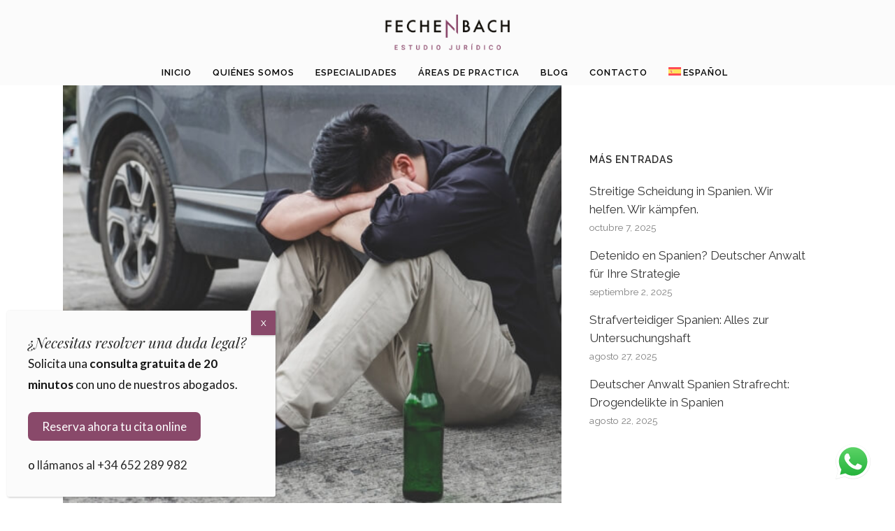

--- FILE ---
content_type: text/html; charset=utf-8
request_url: https://www.google.com/recaptcha/api2/anchor?ar=1&k=6LfO-k0jAAAAAFY0qf77BWV3OO5b_pnbvG-wonBG&co=aHR0cHM6Ly9mZWNoZW5iYWNoLmVzOjQ0Mw..&hl=en&v=PoyoqOPhxBO7pBk68S4YbpHZ&size=invisible&anchor-ms=20000&execute-ms=30000&cb=qp8i2wm4a991
body_size: 48906
content:
<!DOCTYPE HTML><html dir="ltr" lang="en"><head><meta http-equiv="Content-Type" content="text/html; charset=UTF-8">
<meta http-equiv="X-UA-Compatible" content="IE=edge">
<title>reCAPTCHA</title>
<style type="text/css">
/* cyrillic-ext */
@font-face {
  font-family: 'Roboto';
  font-style: normal;
  font-weight: 400;
  font-stretch: 100%;
  src: url(//fonts.gstatic.com/s/roboto/v48/KFO7CnqEu92Fr1ME7kSn66aGLdTylUAMa3GUBHMdazTgWw.woff2) format('woff2');
  unicode-range: U+0460-052F, U+1C80-1C8A, U+20B4, U+2DE0-2DFF, U+A640-A69F, U+FE2E-FE2F;
}
/* cyrillic */
@font-face {
  font-family: 'Roboto';
  font-style: normal;
  font-weight: 400;
  font-stretch: 100%;
  src: url(//fonts.gstatic.com/s/roboto/v48/KFO7CnqEu92Fr1ME7kSn66aGLdTylUAMa3iUBHMdazTgWw.woff2) format('woff2');
  unicode-range: U+0301, U+0400-045F, U+0490-0491, U+04B0-04B1, U+2116;
}
/* greek-ext */
@font-face {
  font-family: 'Roboto';
  font-style: normal;
  font-weight: 400;
  font-stretch: 100%;
  src: url(//fonts.gstatic.com/s/roboto/v48/KFO7CnqEu92Fr1ME7kSn66aGLdTylUAMa3CUBHMdazTgWw.woff2) format('woff2');
  unicode-range: U+1F00-1FFF;
}
/* greek */
@font-face {
  font-family: 'Roboto';
  font-style: normal;
  font-weight: 400;
  font-stretch: 100%;
  src: url(//fonts.gstatic.com/s/roboto/v48/KFO7CnqEu92Fr1ME7kSn66aGLdTylUAMa3-UBHMdazTgWw.woff2) format('woff2');
  unicode-range: U+0370-0377, U+037A-037F, U+0384-038A, U+038C, U+038E-03A1, U+03A3-03FF;
}
/* math */
@font-face {
  font-family: 'Roboto';
  font-style: normal;
  font-weight: 400;
  font-stretch: 100%;
  src: url(//fonts.gstatic.com/s/roboto/v48/KFO7CnqEu92Fr1ME7kSn66aGLdTylUAMawCUBHMdazTgWw.woff2) format('woff2');
  unicode-range: U+0302-0303, U+0305, U+0307-0308, U+0310, U+0312, U+0315, U+031A, U+0326-0327, U+032C, U+032F-0330, U+0332-0333, U+0338, U+033A, U+0346, U+034D, U+0391-03A1, U+03A3-03A9, U+03B1-03C9, U+03D1, U+03D5-03D6, U+03F0-03F1, U+03F4-03F5, U+2016-2017, U+2034-2038, U+203C, U+2040, U+2043, U+2047, U+2050, U+2057, U+205F, U+2070-2071, U+2074-208E, U+2090-209C, U+20D0-20DC, U+20E1, U+20E5-20EF, U+2100-2112, U+2114-2115, U+2117-2121, U+2123-214F, U+2190, U+2192, U+2194-21AE, U+21B0-21E5, U+21F1-21F2, U+21F4-2211, U+2213-2214, U+2216-22FF, U+2308-230B, U+2310, U+2319, U+231C-2321, U+2336-237A, U+237C, U+2395, U+239B-23B7, U+23D0, U+23DC-23E1, U+2474-2475, U+25AF, U+25B3, U+25B7, U+25BD, U+25C1, U+25CA, U+25CC, U+25FB, U+266D-266F, U+27C0-27FF, U+2900-2AFF, U+2B0E-2B11, U+2B30-2B4C, U+2BFE, U+3030, U+FF5B, U+FF5D, U+1D400-1D7FF, U+1EE00-1EEFF;
}
/* symbols */
@font-face {
  font-family: 'Roboto';
  font-style: normal;
  font-weight: 400;
  font-stretch: 100%;
  src: url(//fonts.gstatic.com/s/roboto/v48/KFO7CnqEu92Fr1ME7kSn66aGLdTylUAMaxKUBHMdazTgWw.woff2) format('woff2');
  unicode-range: U+0001-000C, U+000E-001F, U+007F-009F, U+20DD-20E0, U+20E2-20E4, U+2150-218F, U+2190, U+2192, U+2194-2199, U+21AF, U+21E6-21F0, U+21F3, U+2218-2219, U+2299, U+22C4-22C6, U+2300-243F, U+2440-244A, U+2460-24FF, U+25A0-27BF, U+2800-28FF, U+2921-2922, U+2981, U+29BF, U+29EB, U+2B00-2BFF, U+4DC0-4DFF, U+FFF9-FFFB, U+10140-1018E, U+10190-1019C, U+101A0, U+101D0-101FD, U+102E0-102FB, U+10E60-10E7E, U+1D2C0-1D2D3, U+1D2E0-1D37F, U+1F000-1F0FF, U+1F100-1F1AD, U+1F1E6-1F1FF, U+1F30D-1F30F, U+1F315, U+1F31C, U+1F31E, U+1F320-1F32C, U+1F336, U+1F378, U+1F37D, U+1F382, U+1F393-1F39F, U+1F3A7-1F3A8, U+1F3AC-1F3AF, U+1F3C2, U+1F3C4-1F3C6, U+1F3CA-1F3CE, U+1F3D4-1F3E0, U+1F3ED, U+1F3F1-1F3F3, U+1F3F5-1F3F7, U+1F408, U+1F415, U+1F41F, U+1F426, U+1F43F, U+1F441-1F442, U+1F444, U+1F446-1F449, U+1F44C-1F44E, U+1F453, U+1F46A, U+1F47D, U+1F4A3, U+1F4B0, U+1F4B3, U+1F4B9, U+1F4BB, U+1F4BF, U+1F4C8-1F4CB, U+1F4D6, U+1F4DA, U+1F4DF, U+1F4E3-1F4E6, U+1F4EA-1F4ED, U+1F4F7, U+1F4F9-1F4FB, U+1F4FD-1F4FE, U+1F503, U+1F507-1F50B, U+1F50D, U+1F512-1F513, U+1F53E-1F54A, U+1F54F-1F5FA, U+1F610, U+1F650-1F67F, U+1F687, U+1F68D, U+1F691, U+1F694, U+1F698, U+1F6AD, U+1F6B2, U+1F6B9-1F6BA, U+1F6BC, U+1F6C6-1F6CF, U+1F6D3-1F6D7, U+1F6E0-1F6EA, U+1F6F0-1F6F3, U+1F6F7-1F6FC, U+1F700-1F7FF, U+1F800-1F80B, U+1F810-1F847, U+1F850-1F859, U+1F860-1F887, U+1F890-1F8AD, U+1F8B0-1F8BB, U+1F8C0-1F8C1, U+1F900-1F90B, U+1F93B, U+1F946, U+1F984, U+1F996, U+1F9E9, U+1FA00-1FA6F, U+1FA70-1FA7C, U+1FA80-1FA89, U+1FA8F-1FAC6, U+1FACE-1FADC, U+1FADF-1FAE9, U+1FAF0-1FAF8, U+1FB00-1FBFF;
}
/* vietnamese */
@font-face {
  font-family: 'Roboto';
  font-style: normal;
  font-weight: 400;
  font-stretch: 100%;
  src: url(//fonts.gstatic.com/s/roboto/v48/KFO7CnqEu92Fr1ME7kSn66aGLdTylUAMa3OUBHMdazTgWw.woff2) format('woff2');
  unicode-range: U+0102-0103, U+0110-0111, U+0128-0129, U+0168-0169, U+01A0-01A1, U+01AF-01B0, U+0300-0301, U+0303-0304, U+0308-0309, U+0323, U+0329, U+1EA0-1EF9, U+20AB;
}
/* latin-ext */
@font-face {
  font-family: 'Roboto';
  font-style: normal;
  font-weight: 400;
  font-stretch: 100%;
  src: url(//fonts.gstatic.com/s/roboto/v48/KFO7CnqEu92Fr1ME7kSn66aGLdTylUAMa3KUBHMdazTgWw.woff2) format('woff2');
  unicode-range: U+0100-02BA, U+02BD-02C5, U+02C7-02CC, U+02CE-02D7, U+02DD-02FF, U+0304, U+0308, U+0329, U+1D00-1DBF, U+1E00-1E9F, U+1EF2-1EFF, U+2020, U+20A0-20AB, U+20AD-20C0, U+2113, U+2C60-2C7F, U+A720-A7FF;
}
/* latin */
@font-face {
  font-family: 'Roboto';
  font-style: normal;
  font-weight: 400;
  font-stretch: 100%;
  src: url(//fonts.gstatic.com/s/roboto/v48/KFO7CnqEu92Fr1ME7kSn66aGLdTylUAMa3yUBHMdazQ.woff2) format('woff2');
  unicode-range: U+0000-00FF, U+0131, U+0152-0153, U+02BB-02BC, U+02C6, U+02DA, U+02DC, U+0304, U+0308, U+0329, U+2000-206F, U+20AC, U+2122, U+2191, U+2193, U+2212, U+2215, U+FEFF, U+FFFD;
}
/* cyrillic-ext */
@font-face {
  font-family: 'Roboto';
  font-style: normal;
  font-weight: 500;
  font-stretch: 100%;
  src: url(//fonts.gstatic.com/s/roboto/v48/KFO7CnqEu92Fr1ME7kSn66aGLdTylUAMa3GUBHMdazTgWw.woff2) format('woff2');
  unicode-range: U+0460-052F, U+1C80-1C8A, U+20B4, U+2DE0-2DFF, U+A640-A69F, U+FE2E-FE2F;
}
/* cyrillic */
@font-face {
  font-family: 'Roboto';
  font-style: normal;
  font-weight: 500;
  font-stretch: 100%;
  src: url(//fonts.gstatic.com/s/roboto/v48/KFO7CnqEu92Fr1ME7kSn66aGLdTylUAMa3iUBHMdazTgWw.woff2) format('woff2');
  unicode-range: U+0301, U+0400-045F, U+0490-0491, U+04B0-04B1, U+2116;
}
/* greek-ext */
@font-face {
  font-family: 'Roboto';
  font-style: normal;
  font-weight: 500;
  font-stretch: 100%;
  src: url(//fonts.gstatic.com/s/roboto/v48/KFO7CnqEu92Fr1ME7kSn66aGLdTylUAMa3CUBHMdazTgWw.woff2) format('woff2');
  unicode-range: U+1F00-1FFF;
}
/* greek */
@font-face {
  font-family: 'Roboto';
  font-style: normal;
  font-weight: 500;
  font-stretch: 100%;
  src: url(//fonts.gstatic.com/s/roboto/v48/KFO7CnqEu92Fr1ME7kSn66aGLdTylUAMa3-UBHMdazTgWw.woff2) format('woff2');
  unicode-range: U+0370-0377, U+037A-037F, U+0384-038A, U+038C, U+038E-03A1, U+03A3-03FF;
}
/* math */
@font-face {
  font-family: 'Roboto';
  font-style: normal;
  font-weight: 500;
  font-stretch: 100%;
  src: url(//fonts.gstatic.com/s/roboto/v48/KFO7CnqEu92Fr1ME7kSn66aGLdTylUAMawCUBHMdazTgWw.woff2) format('woff2');
  unicode-range: U+0302-0303, U+0305, U+0307-0308, U+0310, U+0312, U+0315, U+031A, U+0326-0327, U+032C, U+032F-0330, U+0332-0333, U+0338, U+033A, U+0346, U+034D, U+0391-03A1, U+03A3-03A9, U+03B1-03C9, U+03D1, U+03D5-03D6, U+03F0-03F1, U+03F4-03F5, U+2016-2017, U+2034-2038, U+203C, U+2040, U+2043, U+2047, U+2050, U+2057, U+205F, U+2070-2071, U+2074-208E, U+2090-209C, U+20D0-20DC, U+20E1, U+20E5-20EF, U+2100-2112, U+2114-2115, U+2117-2121, U+2123-214F, U+2190, U+2192, U+2194-21AE, U+21B0-21E5, U+21F1-21F2, U+21F4-2211, U+2213-2214, U+2216-22FF, U+2308-230B, U+2310, U+2319, U+231C-2321, U+2336-237A, U+237C, U+2395, U+239B-23B7, U+23D0, U+23DC-23E1, U+2474-2475, U+25AF, U+25B3, U+25B7, U+25BD, U+25C1, U+25CA, U+25CC, U+25FB, U+266D-266F, U+27C0-27FF, U+2900-2AFF, U+2B0E-2B11, U+2B30-2B4C, U+2BFE, U+3030, U+FF5B, U+FF5D, U+1D400-1D7FF, U+1EE00-1EEFF;
}
/* symbols */
@font-face {
  font-family: 'Roboto';
  font-style: normal;
  font-weight: 500;
  font-stretch: 100%;
  src: url(//fonts.gstatic.com/s/roboto/v48/KFO7CnqEu92Fr1ME7kSn66aGLdTylUAMaxKUBHMdazTgWw.woff2) format('woff2');
  unicode-range: U+0001-000C, U+000E-001F, U+007F-009F, U+20DD-20E0, U+20E2-20E4, U+2150-218F, U+2190, U+2192, U+2194-2199, U+21AF, U+21E6-21F0, U+21F3, U+2218-2219, U+2299, U+22C4-22C6, U+2300-243F, U+2440-244A, U+2460-24FF, U+25A0-27BF, U+2800-28FF, U+2921-2922, U+2981, U+29BF, U+29EB, U+2B00-2BFF, U+4DC0-4DFF, U+FFF9-FFFB, U+10140-1018E, U+10190-1019C, U+101A0, U+101D0-101FD, U+102E0-102FB, U+10E60-10E7E, U+1D2C0-1D2D3, U+1D2E0-1D37F, U+1F000-1F0FF, U+1F100-1F1AD, U+1F1E6-1F1FF, U+1F30D-1F30F, U+1F315, U+1F31C, U+1F31E, U+1F320-1F32C, U+1F336, U+1F378, U+1F37D, U+1F382, U+1F393-1F39F, U+1F3A7-1F3A8, U+1F3AC-1F3AF, U+1F3C2, U+1F3C4-1F3C6, U+1F3CA-1F3CE, U+1F3D4-1F3E0, U+1F3ED, U+1F3F1-1F3F3, U+1F3F5-1F3F7, U+1F408, U+1F415, U+1F41F, U+1F426, U+1F43F, U+1F441-1F442, U+1F444, U+1F446-1F449, U+1F44C-1F44E, U+1F453, U+1F46A, U+1F47D, U+1F4A3, U+1F4B0, U+1F4B3, U+1F4B9, U+1F4BB, U+1F4BF, U+1F4C8-1F4CB, U+1F4D6, U+1F4DA, U+1F4DF, U+1F4E3-1F4E6, U+1F4EA-1F4ED, U+1F4F7, U+1F4F9-1F4FB, U+1F4FD-1F4FE, U+1F503, U+1F507-1F50B, U+1F50D, U+1F512-1F513, U+1F53E-1F54A, U+1F54F-1F5FA, U+1F610, U+1F650-1F67F, U+1F687, U+1F68D, U+1F691, U+1F694, U+1F698, U+1F6AD, U+1F6B2, U+1F6B9-1F6BA, U+1F6BC, U+1F6C6-1F6CF, U+1F6D3-1F6D7, U+1F6E0-1F6EA, U+1F6F0-1F6F3, U+1F6F7-1F6FC, U+1F700-1F7FF, U+1F800-1F80B, U+1F810-1F847, U+1F850-1F859, U+1F860-1F887, U+1F890-1F8AD, U+1F8B0-1F8BB, U+1F8C0-1F8C1, U+1F900-1F90B, U+1F93B, U+1F946, U+1F984, U+1F996, U+1F9E9, U+1FA00-1FA6F, U+1FA70-1FA7C, U+1FA80-1FA89, U+1FA8F-1FAC6, U+1FACE-1FADC, U+1FADF-1FAE9, U+1FAF0-1FAF8, U+1FB00-1FBFF;
}
/* vietnamese */
@font-face {
  font-family: 'Roboto';
  font-style: normal;
  font-weight: 500;
  font-stretch: 100%;
  src: url(//fonts.gstatic.com/s/roboto/v48/KFO7CnqEu92Fr1ME7kSn66aGLdTylUAMa3OUBHMdazTgWw.woff2) format('woff2');
  unicode-range: U+0102-0103, U+0110-0111, U+0128-0129, U+0168-0169, U+01A0-01A1, U+01AF-01B0, U+0300-0301, U+0303-0304, U+0308-0309, U+0323, U+0329, U+1EA0-1EF9, U+20AB;
}
/* latin-ext */
@font-face {
  font-family: 'Roboto';
  font-style: normal;
  font-weight: 500;
  font-stretch: 100%;
  src: url(//fonts.gstatic.com/s/roboto/v48/KFO7CnqEu92Fr1ME7kSn66aGLdTylUAMa3KUBHMdazTgWw.woff2) format('woff2');
  unicode-range: U+0100-02BA, U+02BD-02C5, U+02C7-02CC, U+02CE-02D7, U+02DD-02FF, U+0304, U+0308, U+0329, U+1D00-1DBF, U+1E00-1E9F, U+1EF2-1EFF, U+2020, U+20A0-20AB, U+20AD-20C0, U+2113, U+2C60-2C7F, U+A720-A7FF;
}
/* latin */
@font-face {
  font-family: 'Roboto';
  font-style: normal;
  font-weight: 500;
  font-stretch: 100%;
  src: url(//fonts.gstatic.com/s/roboto/v48/KFO7CnqEu92Fr1ME7kSn66aGLdTylUAMa3yUBHMdazQ.woff2) format('woff2');
  unicode-range: U+0000-00FF, U+0131, U+0152-0153, U+02BB-02BC, U+02C6, U+02DA, U+02DC, U+0304, U+0308, U+0329, U+2000-206F, U+20AC, U+2122, U+2191, U+2193, U+2212, U+2215, U+FEFF, U+FFFD;
}
/* cyrillic-ext */
@font-face {
  font-family: 'Roboto';
  font-style: normal;
  font-weight: 900;
  font-stretch: 100%;
  src: url(//fonts.gstatic.com/s/roboto/v48/KFO7CnqEu92Fr1ME7kSn66aGLdTylUAMa3GUBHMdazTgWw.woff2) format('woff2');
  unicode-range: U+0460-052F, U+1C80-1C8A, U+20B4, U+2DE0-2DFF, U+A640-A69F, U+FE2E-FE2F;
}
/* cyrillic */
@font-face {
  font-family: 'Roboto';
  font-style: normal;
  font-weight: 900;
  font-stretch: 100%;
  src: url(//fonts.gstatic.com/s/roboto/v48/KFO7CnqEu92Fr1ME7kSn66aGLdTylUAMa3iUBHMdazTgWw.woff2) format('woff2');
  unicode-range: U+0301, U+0400-045F, U+0490-0491, U+04B0-04B1, U+2116;
}
/* greek-ext */
@font-face {
  font-family: 'Roboto';
  font-style: normal;
  font-weight: 900;
  font-stretch: 100%;
  src: url(//fonts.gstatic.com/s/roboto/v48/KFO7CnqEu92Fr1ME7kSn66aGLdTylUAMa3CUBHMdazTgWw.woff2) format('woff2');
  unicode-range: U+1F00-1FFF;
}
/* greek */
@font-face {
  font-family: 'Roboto';
  font-style: normal;
  font-weight: 900;
  font-stretch: 100%;
  src: url(//fonts.gstatic.com/s/roboto/v48/KFO7CnqEu92Fr1ME7kSn66aGLdTylUAMa3-UBHMdazTgWw.woff2) format('woff2');
  unicode-range: U+0370-0377, U+037A-037F, U+0384-038A, U+038C, U+038E-03A1, U+03A3-03FF;
}
/* math */
@font-face {
  font-family: 'Roboto';
  font-style: normal;
  font-weight: 900;
  font-stretch: 100%;
  src: url(//fonts.gstatic.com/s/roboto/v48/KFO7CnqEu92Fr1ME7kSn66aGLdTylUAMawCUBHMdazTgWw.woff2) format('woff2');
  unicode-range: U+0302-0303, U+0305, U+0307-0308, U+0310, U+0312, U+0315, U+031A, U+0326-0327, U+032C, U+032F-0330, U+0332-0333, U+0338, U+033A, U+0346, U+034D, U+0391-03A1, U+03A3-03A9, U+03B1-03C9, U+03D1, U+03D5-03D6, U+03F0-03F1, U+03F4-03F5, U+2016-2017, U+2034-2038, U+203C, U+2040, U+2043, U+2047, U+2050, U+2057, U+205F, U+2070-2071, U+2074-208E, U+2090-209C, U+20D0-20DC, U+20E1, U+20E5-20EF, U+2100-2112, U+2114-2115, U+2117-2121, U+2123-214F, U+2190, U+2192, U+2194-21AE, U+21B0-21E5, U+21F1-21F2, U+21F4-2211, U+2213-2214, U+2216-22FF, U+2308-230B, U+2310, U+2319, U+231C-2321, U+2336-237A, U+237C, U+2395, U+239B-23B7, U+23D0, U+23DC-23E1, U+2474-2475, U+25AF, U+25B3, U+25B7, U+25BD, U+25C1, U+25CA, U+25CC, U+25FB, U+266D-266F, U+27C0-27FF, U+2900-2AFF, U+2B0E-2B11, U+2B30-2B4C, U+2BFE, U+3030, U+FF5B, U+FF5D, U+1D400-1D7FF, U+1EE00-1EEFF;
}
/* symbols */
@font-face {
  font-family: 'Roboto';
  font-style: normal;
  font-weight: 900;
  font-stretch: 100%;
  src: url(//fonts.gstatic.com/s/roboto/v48/KFO7CnqEu92Fr1ME7kSn66aGLdTylUAMaxKUBHMdazTgWw.woff2) format('woff2');
  unicode-range: U+0001-000C, U+000E-001F, U+007F-009F, U+20DD-20E0, U+20E2-20E4, U+2150-218F, U+2190, U+2192, U+2194-2199, U+21AF, U+21E6-21F0, U+21F3, U+2218-2219, U+2299, U+22C4-22C6, U+2300-243F, U+2440-244A, U+2460-24FF, U+25A0-27BF, U+2800-28FF, U+2921-2922, U+2981, U+29BF, U+29EB, U+2B00-2BFF, U+4DC0-4DFF, U+FFF9-FFFB, U+10140-1018E, U+10190-1019C, U+101A0, U+101D0-101FD, U+102E0-102FB, U+10E60-10E7E, U+1D2C0-1D2D3, U+1D2E0-1D37F, U+1F000-1F0FF, U+1F100-1F1AD, U+1F1E6-1F1FF, U+1F30D-1F30F, U+1F315, U+1F31C, U+1F31E, U+1F320-1F32C, U+1F336, U+1F378, U+1F37D, U+1F382, U+1F393-1F39F, U+1F3A7-1F3A8, U+1F3AC-1F3AF, U+1F3C2, U+1F3C4-1F3C6, U+1F3CA-1F3CE, U+1F3D4-1F3E0, U+1F3ED, U+1F3F1-1F3F3, U+1F3F5-1F3F7, U+1F408, U+1F415, U+1F41F, U+1F426, U+1F43F, U+1F441-1F442, U+1F444, U+1F446-1F449, U+1F44C-1F44E, U+1F453, U+1F46A, U+1F47D, U+1F4A3, U+1F4B0, U+1F4B3, U+1F4B9, U+1F4BB, U+1F4BF, U+1F4C8-1F4CB, U+1F4D6, U+1F4DA, U+1F4DF, U+1F4E3-1F4E6, U+1F4EA-1F4ED, U+1F4F7, U+1F4F9-1F4FB, U+1F4FD-1F4FE, U+1F503, U+1F507-1F50B, U+1F50D, U+1F512-1F513, U+1F53E-1F54A, U+1F54F-1F5FA, U+1F610, U+1F650-1F67F, U+1F687, U+1F68D, U+1F691, U+1F694, U+1F698, U+1F6AD, U+1F6B2, U+1F6B9-1F6BA, U+1F6BC, U+1F6C6-1F6CF, U+1F6D3-1F6D7, U+1F6E0-1F6EA, U+1F6F0-1F6F3, U+1F6F7-1F6FC, U+1F700-1F7FF, U+1F800-1F80B, U+1F810-1F847, U+1F850-1F859, U+1F860-1F887, U+1F890-1F8AD, U+1F8B0-1F8BB, U+1F8C0-1F8C1, U+1F900-1F90B, U+1F93B, U+1F946, U+1F984, U+1F996, U+1F9E9, U+1FA00-1FA6F, U+1FA70-1FA7C, U+1FA80-1FA89, U+1FA8F-1FAC6, U+1FACE-1FADC, U+1FADF-1FAE9, U+1FAF0-1FAF8, U+1FB00-1FBFF;
}
/* vietnamese */
@font-face {
  font-family: 'Roboto';
  font-style: normal;
  font-weight: 900;
  font-stretch: 100%;
  src: url(//fonts.gstatic.com/s/roboto/v48/KFO7CnqEu92Fr1ME7kSn66aGLdTylUAMa3OUBHMdazTgWw.woff2) format('woff2');
  unicode-range: U+0102-0103, U+0110-0111, U+0128-0129, U+0168-0169, U+01A0-01A1, U+01AF-01B0, U+0300-0301, U+0303-0304, U+0308-0309, U+0323, U+0329, U+1EA0-1EF9, U+20AB;
}
/* latin-ext */
@font-face {
  font-family: 'Roboto';
  font-style: normal;
  font-weight: 900;
  font-stretch: 100%;
  src: url(//fonts.gstatic.com/s/roboto/v48/KFO7CnqEu92Fr1ME7kSn66aGLdTylUAMa3KUBHMdazTgWw.woff2) format('woff2');
  unicode-range: U+0100-02BA, U+02BD-02C5, U+02C7-02CC, U+02CE-02D7, U+02DD-02FF, U+0304, U+0308, U+0329, U+1D00-1DBF, U+1E00-1E9F, U+1EF2-1EFF, U+2020, U+20A0-20AB, U+20AD-20C0, U+2113, U+2C60-2C7F, U+A720-A7FF;
}
/* latin */
@font-face {
  font-family: 'Roboto';
  font-style: normal;
  font-weight: 900;
  font-stretch: 100%;
  src: url(//fonts.gstatic.com/s/roboto/v48/KFO7CnqEu92Fr1ME7kSn66aGLdTylUAMa3yUBHMdazQ.woff2) format('woff2');
  unicode-range: U+0000-00FF, U+0131, U+0152-0153, U+02BB-02BC, U+02C6, U+02DA, U+02DC, U+0304, U+0308, U+0329, U+2000-206F, U+20AC, U+2122, U+2191, U+2193, U+2212, U+2215, U+FEFF, U+FFFD;
}

</style>
<link rel="stylesheet" type="text/css" href="https://www.gstatic.com/recaptcha/releases/PoyoqOPhxBO7pBk68S4YbpHZ/styles__ltr.css">
<script nonce="-IJvXwwJj6pmm_h1Fym_sg" type="text/javascript">window['__recaptcha_api'] = 'https://www.google.com/recaptcha/api2/';</script>
<script type="text/javascript" src="https://www.gstatic.com/recaptcha/releases/PoyoqOPhxBO7pBk68S4YbpHZ/recaptcha__en.js" nonce="-IJvXwwJj6pmm_h1Fym_sg">
      
    </script></head>
<body><div id="rc-anchor-alert" class="rc-anchor-alert"></div>
<input type="hidden" id="recaptcha-token" value="[base64]">
<script type="text/javascript" nonce="-IJvXwwJj6pmm_h1Fym_sg">
      recaptcha.anchor.Main.init("[\x22ainput\x22,[\x22bgdata\x22,\x22\x22,\[base64]/[base64]/[base64]/[base64]/cjw8ejpyPj4+eil9Y2F0Y2gobCl7dGhyb3cgbDt9fSxIPWZ1bmN0aW9uKHcsdCx6KXtpZih3PT0xOTR8fHc9PTIwOCl0LnZbd10/dC52W3ddLmNvbmNhdCh6KTp0LnZbd109b2Yoeix0KTtlbHNle2lmKHQuYkImJnchPTMxNylyZXR1cm47dz09NjZ8fHc9PTEyMnx8dz09NDcwfHx3PT00NHx8dz09NDE2fHx3PT0zOTd8fHc9PTQyMXx8dz09Njh8fHc9PTcwfHx3PT0xODQ/[base64]/[base64]/[base64]/bmV3IGRbVl0oSlswXSk6cD09Mj9uZXcgZFtWXShKWzBdLEpbMV0pOnA9PTM/bmV3IGRbVl0oSlswXSxKWzFdLEpbMl0pOnA9PTQ/[base64]/[base64]/[base64]/[base64]\x22,\[base64]\x22,\x22w79Gw605d8KswovDugnDrkU0dVVbwrTCmDrDgiXCoA1pwqHCsyjCrUs8w40/[base64]/wrXCqsO6VTHClFHCqnkFwqvDhcKVPsKHYsK/w59Rwq/DgsOzwq8Dw4XCs8KPw4TCjyLDsXRuUsO/[base64]/DlEnCqljDtGjDu8KBwok1woTCvcODwr1ZXDZTCsOfTlcHwrTCuxF5ZBthSMOPWcOuwp/DtywtwpHDixJ6w6rDu8ONwptVwo/CpnTCi3/CnMK3QcK1O8OPw7oWwqxrwqXCu8ODe1BRXSPChcKPw45Cw53CnxItw7FIMMKGwrDDisKiAMK1wqfDt8K/w4Maw7xqNGJbwpEVHjXCl1zDoMOtCF3CqnLDsxN/NcOtwqDDsUoPwoHCrcK+P19Bw7nDsMOOScKbMyHDmjnCjB4rwrNNbBHCq8O1w4QjfE7DpTzDhMOwO3nDh8KgBhBKEcK7Ex54wrnDkcOKX2s5w4hvQCg+w7k+NRzDgsKDwrIMJcOLw6jCtcOEADLCpMO8w6PDkT/[base64]/ClcKGRMKCwosdw7PDu8ObAC/CsW3CvkfCjVLCmsOOQsOvUcKva1/Dh8KZw5XCicOdUMK0w7XDgMOnT8KdIcK9OcOCw6VnVsOOEcO0w7DCn8KRwpAuwqV/wosQw5Mmw4jDlMKJw6jCi8KKThoUJA1uVFJ6woksw73DusOmw7XCmk/[base64]/wo4iSirDgMK5w5NOwq7CiVLCqBzDscOIw5fCsgDCiMK/[base64]/[base64]/w7lhNSs/w6o1JMKtwq/CnE/Dm1rDiEDCs8Ojw5xkwonDhsKZwrrCsjt1e8OMwoXDv8Kgwq0fMmDDk8O1wpkxccKsw7vCqMK+w7vCqcKGwqjDhg7Dp8Kkwo97w4g5w5kWK8OxScKuwotEN8K/w6bCq8Owwq03VAVxVBjDrVfCkBbDlVPCgAhXRsKgbMKNH8Kae3Bww5UWezvCsQ3DgMOKLsKFwqvCnT1hwqhqD8OcH8Kow4ZUUMOeP8K1AStIw5FcITlFVMKIw5TDgRXCqypZw6vCgsKDZ8OZw4HDnSzCqcOvdsOTPwZBHMKgUBJ/woM7wpQ0w6BKw4YDw5tyQMOywo4vw5bDtMO2woQKwobDlU4qX8KTf8OrJsK6w7nDmXwEdMK2NsKoWXbCv3vDuXHDuHdWR2jCphs7w53Dv03Cilk7Z8K9w6nDncOnw4HCjjJrJsOYOgs3w4Vsw4zDuAnCn8KFw50Yw7/Dh8OHacOXL8KOcMKYc8OowqEqd8OvBUEGVsKgw7nCrsKswrPCicKOw73Cr8O6IWtNDm/CkcOfOWBtdDQHdxx0w63ChMKQMQTCkcOBG1TCtnJiwqg0w5PCgcKqw791J8OvwpEedCLCu8OvwphnchPDqWpTw5/Ct8OLw4XCkhnDtF/[base64]/w77DgsOddR07w7fCmBZLcghAJTfDqsK7TMK8Ry4xB8OiX8KBw7HDlMObw5XCg8KiaHfCg8OBXMOvw5bDhcOgdUHDvkcswonCmcKibxHCtcONwq/DsXXCtsOAeMOPXcOqM8Kmw6rCqcOfDsOswqdUw5ZFBcOuw4VAwrMmRFdmwp1Jw4jDkMKKwrh7woTCjsO5wqZaw5XDvHvDlsOhwonDrX1KVsKOw7vDk01Fw4YgLMO2w6M/[base64]/XmUBw5TCi8K6PMKJUmQiwp82GsKOwp5aZB59w5fDnsO6woYyTlfCnsOwMcOkwrPCpcKhw7vCgz/CicK0OnnDuhfCoEnDgCFSAsK3wpfCiSHCo183aRPCtDgRw4rDrcO1Al8zwpJ1w4w9wpLDmMKKw5IfwpIEwpXDpMKdAsOZWcKdH8K8wqnCo8KuwpkUV8KtAmxCw5TCiMKlal5cAVFNXGBsw5HCoVVxPgYHTn3Duj/DkwzDqFIQwqvDumsNw4/[base64]/DhinDtcKvKS1Xwr04HVJsSsK0wpgzPQDCnMOHwoUlwpDDpMKtLzJdwrh5wqfDnMKSdlJJdsKVJRFlwqUJwpHDolJ4GcKLw6U0OGxaHk5MIEMZw6g9U8O+MsO6SArCmcOJbU/DhV/CgMKnQ8OWNVMBfsOEw5JtecOtXQPDmcOXHsK7w4ZMwpsPH3XDksOYT8KwbVLCt8KGw6sxwpABwpLCjsOJw4tUd0QoesKhw5AjFcKrw4ckwptVwpVVfcKlWSbCvcOQOsKbe8O/[base64]/CrSgvwqRwS3bDoi3Dnh4qw7M/[base64]/DqMKJKsKvZsKMwqtawozCkkYuwog4dAvDqWEEwpgmHHnCkMOkaTZcfHPDmcObZjvCqRDDugdaWANRwqbDiGjDg2wNwpvDmxstwqoDwqAVIcOuw5g7IE/DpsKYw6xzBEQVNcOywqnDlnkTdhHDhQzCpMOuwr1vwrrDiz/[base64]/wqTCgMKYw6DCiybCgsOtwrIyEg/CiMOcwq3DrA9Awo4TKQLDphZid8OFw5PDjlNUwrp1JFfCpMKIW1lUN1Etw5XChMOPWn3DoyxmwrAjw77CmMOYQsKTc8Krw69Jw7NROcKlwr/CisKkVj/DlmzDrhEEwoPCtxNWH8KWcgJpYHxCwq/DpsKjeFwPB1XChMO2wohPw6LCnsK/WsOdRsK2w6jCsxtvGXLDgQtFwqgSw5zDsMOqBTxRwrbDgFAww6TDssOCFcOlLsKNHgcuw7jDq2rDjkLCoH8tfMKkwrALSgkIw4JhZAPDvRU2e8OSwqTCi0c0wpDDhR/CrcO/wprDvinDs8KRNsKmw7XCnQnCkcOnwqjCox/[base64]/DoMOAFsOTwpJgKcORPFbDqzxbwozCgsOZw6EnwoLCosKAwpcmdcKcScONDMK2X8OvGiLDsDpdw6Jgwq/DlSogwq3DrsKUworDsEgJbMO/[base64]/CmcOYB8OXLGFgwq7DhcOBS8OjwoIsM8KaAVjCt8OBw63CkGnCoAUBw6HCjsOyw5kPSWhFDcK6CBHCsD/ClFgRwo/CkMK3w7jDpULDnylZODdiasKowr8DMMOAw59fwrAXFcKRwpHDrMOPw5howpPCmzlcOyTCq8Ojw7EBXcK9w4nDkcKDw6vDhjgawqRdbyMLXn4nw6Bowq9CwokFEsKMTMOEw4TDrBsaO8OSwpjDnsOXFgJfw73Cg0PDn3rDsxnCv8KWcQhZBcOBF8O1w6RFw6/CjHHCicOlwqnCs8OQw5UVZkxEbcOnaT7CicO5dXssw7sww7LDrcKdw4DCqMKEwqbCuS1Zw47CvMKlw4x9wpHDmBx+wrXCu8O3w5J1w4gjMcKHQMKVw4HDmFBhSC18wojDscK4wp3CgWrDtE/[base64]/[base64]/wpVVw6TCnyDDg3BieGdzO8Kiwo8mGMOow53DkkPDk8KZw6lrQsK7ZFXDvcK5IjMxTTFywqViwoJIbELCvMOee0PDh8K4BXAdwrhtJcONw5TCiAHCoXfCnDHDscK2wqTCucO5bMKPUn/DmypJw58WZcKnw4Brw68ME8ONBBrCr8KgYsKcwqPDncKuQhwbCcK8wojDj2x3wqrCjkHCgcOpGcOcEi7DmxvDvX/CtcOiLSPDjQ8vwq1iAV1SfMOxw41fLsKmw5XClWvCh1PDssK4w77Duml8w5vDvQlANsOdw6/DpzDChANiw4/Ci28mwqHCm8KKRsO1bsKxw4HCrANgSXTCu3AEwoVBRy/Cp0w4wrPCgMKMckUAw51NwrRUw7gxw7wrd8KMRcOIwqknw7kMW1jDs3w/JcOswqrCtiljwqUxw6XDsMOYAMKdPcOfKGQ0wrYUwo/[base64]/woDClcOXKWxXw5fCmw/DhMK7ax9Sw5vCqxrCp8Orwr/DuXLCuwAhIlzDnXsUCcOswoPCrwvCs8K7QCfCszhwK1JGDMKjQ1PDpMO3wpIswqw+w79OJsO1wqbDt8OCwo/DmGTCnGURLMOnOsOgNVHDl8ObeQx0c8Ovd2BOARLDtMOUwonDg1zDvMKqw4QCw7Aiwp4Rw5UwCm/[base64]/w58/bj5pwoNRw4pgwqvDq0jCrMO2w4A0wq1rw5jDuWpSHFXDgnfDvVAmMjEQDMKzwoJsFMKJwpXCvMKpGsOewq/[base64]/w7dTLHXDvivCncOpw5/DmGdwHwLDv2tmRMOew61qHzQ7T10fFUZrMCrCtHDCmMOxVTvCklHDihrCt13DmgHDk2fCkjDDrMKzDMKfCBXCqMOAfhZQIB8BciHCkz4pQRwIYsOZw5LCvMOEZsO0c8KSasKKei0wf3ckw4jCucKzNmBUwo/DpmXCsMK9w67DvmjDo2Abw78awoQPH8Oyw4XDo3Z0wq/ChXTCtMK4BMOWw7oZOsK/eRJDL8O9w5dIwqjDlk3Dk8OOw4LDl8KGwqsTw6TCkH3DmMKBHcKBw6LCtsOQwpzCjG3CqWV8b2XCtDE0w44rw6DDoR3Dk8K/wpDDiCEbKcKvw4/DlsOuLsOVwqVdw7vDrsOKw5bDpMOWwqzDlsOucAcpbWECw61Fc8OlasK+Qw5kchR+w7zDq8O7wpd8w63DthArwr0nwqfCmAvCpgt+wqnDrwzCnMKAAixSV0XDosK1XMOlw7cjUMKkw7PCpwnCqcO0I8OhEi/DlQsvwr3CgQvCtBAVacKWwo/DsyLCuMOvP8KLdHFFUMOow6QyPSzCnRTCtHVqZ8OfEsO/[base64]/fR50XsK0w5HCoCZhesK/dsKUTsO6BBLDhXbDg8OxwqzChsKywq/Dk8OZY8KZwrkfbMKBw6wFwp/[base64]/[base64]/wosuMMKzw5FNPsK6wqlaK8KOwpLCssKKWMOWBMKyw6/CvljDvcK3w68ye8O/[base64]/DgWkRwprDt8OYOcORw5DChkXDucOWw73DiMK0OMOvwrfDkUNLw6ZOG8Kywo3DoXdtJ1XDjAEJw5/Cv8KjcMONw7XDhcOUNMKUw6F/fsOEQsKYYsKaOmwOwpdEwpdOw5pIwpXDtmlRwqphaH/CiHhkwoHDlsOkMxg5R1pvHRLDs8O6w7fDkjhvw7UYNhdvPl1mwr8NRF00EX4KFH3CoRxmw5vDggDCpsK/w5PCjXBPO1QewqTCnH3CuMObw7dFwrhlw7vDn8KGwr98TR7Cu8Kiwo05wrR4wqDCi8K0w6/DqEplWhBww5ZbNXwVQyvDg8KawrR4D0tmcw0DwozCimjDgzrDmizChCLDsMK7bhAWw4fDggJAw5nCs8O5DCnDr8O/cMO1wqJKSsK8w4ZgGjvDjl/[base64]/wr3CjGbDhH3DhCxYSnsEEsKQVsOZdcOnw6I9w7EGMALDvUMtw7FbVkDDvsOPwrFqScO4wqI3bRhIwrFzw74HVMOgSQ/DgEkUTcOVGCw3dcKIwpo5w7fDpsO0dgDDmgDDnz3Du8ONeQvDgMOew5bDojvCrsOMwpDDrTcLw53CoMOaJBxEwp52w6cdLUrDuQ1ZI8OzwoBOwqnDowtHwoV0U8OvdMO2wojDi8K7w6PCoV8Aw7EOwoPDisKpwrnDmX/CgMK7KMKnw7/Cp3cTDXUQKBnCscKHwo9Gw4B6wotmAsOHPsO1w5XCvTbDiFktwqkISTrDlsKiwpNuTlRpD8KDwq4sWsO0Xnxgw7AHw5x0BSXDm8Oqw4HCqMK6aQxHwqHDqsKAwpPDujXDsW7Dh1PCvsORwop0wr0+wr/[base64]/[base64]/Dmw/Cu8ORwrZywofCjcOUA2ojfDVbwohKJMOPw7PDq8Ogwphac8KTw5VweMOQwqMgX8OVB0fCi8KDSDjCj8OVOnclEsOgw7lqbiJMLn/CosOPQE8RGjzChxIGw7bCgzB4wq3CrifDhxh+w4TCscO7ZSvCpMOqdcKCw5dxZ8K/[base64]/CssO3QcKOw4vCrsKcZkrDnMKDT8KSIcKCw5VkKcOHQHvDgsKYIwfDh8ONwo/DmcOXNsKhw4/Cl1DCgMOeYMKBwr8hJQzDnMOSHMK+wqo/wq9fw64RMMOoSnNQwrVyw6UqO8KQw7nDv0MqfMO6RAtLwrPCs8Odwr8xw6U+w74dwpjDq8K9bcOvEsOhwoxRwqfCkFbCmcOZHERST8O9M8KRUHVIczvDnsOyXMKmwrkSOcKYw7h7wptIw7xtTsKjwp/Cl8KtwoA2OsK2QsOzShrDhcKrw5PDvcKfwqXColgeDsK5wpjDqy8dw6jCucO8BsOjw6fCqsOVY1hyw7vDkRA0wqDCtcKQdEEVU8O7Fj/DusKCwojDkQVRNcKaF2DDssK9dVt/a8OQXEQcw4HCnGMpw7hjOX3Dj8OqwrfDs8OZw63DnMOja8Onw77CuMKLV8Otw5TDhcK7wpbCv3UtIMOnwq7DvcO6w4c4IQwEbcOhwp3Dlx1TwrR/w7zCqXp6wqPCg2XCmMK9w6HDlsOPwoHCt8KyfcOWfsKfXcOEw75ywpdzw7R7w7LCksOtw6wtf8KbemjCpxTDiBrDssKbwq/CpHnDocKCdjRpYRnCuBbDkMOcWMKzGljCqMKNM3I2V8O1dVnCscKGM8OfwrYbYmJCw6HDhMKHwobDkUEbwr/DrsKfFcK+PsOnWSLDnW5ufDfDgGnCpQLDmS8NwoZJJ8ORw7l7FcOoS8KJGMOiwph2PS/Dl8K5w4BYFsO0wq57w47Cmzhyw73DoxtKXWZFK1nCgMOkw7NhwonCtcOKwrhMwprDp2QhwoQ+dsKeScOIR8K6wqbCjMKqAjrCsWcYw4FtwrxHw4VDw71kaMOyw4/Ch2c3OsO9Wj7Du8KNd3XDq087ck7DqnDChwLDrMODwrEmwqIONgLDlz4YwojCq8K0w5g6ScKaYTjDuATDnMOBw4pDV8Ohw6otBMOEwpPDpcKOw7DDsMKswphJw4oqQcO0wpISwqbCkTlBBMOcw6/Cl313wrbCnsODOShfw7xUwrTCp8KKwrMxJsOpwpoSwqTDicOyFMKCE8Kuw7JOBhjCiMKrw5l6JUjDmHfCtHoYw7rCtBU0wqHCpMKwLsKlLhUnwqjDmcKsCU/[base64]/DvMKiwr8kwpHCmVfDsMKZw6MIZiISwpkAw63CmsK2XsO4w5TDpMKgw5Fnw7PCqsOhwp03AcKiwrw7w63CiAgHCg8Hw6HDkGQJw6zCksO9AMOQwpVeLMORL8OowpYIw6HDo8Ouw7zClgbDh1/[base64]/Cm8OEM8KZRB0nw6d/[base64]/CmsOzw7wqTcKmesKsUn8zw7hdw58QR3k1DsOkXD3CpTzCrMO5eDrCjzXDk3sHHcKtwqTCi8OEw60Xw6ETw7ZzX8OqDcKlSMK8wrwcdMKEwoMgPx/Ck8KQZMKTwpvCsMOCNsKVfCPCsEUUw4R0CR/DlHEOOMOaw7zDqnPDlWxeCcOnBW7DlhDDg8K0aMO9wq3Dq1AmHsOPGsK2wqwqw4LDhSvDvjkqwrDDvcKETMK4QMONw5w5w4tKWsKFRTQRwok/BR7DnsOpw7RXHMO4wpvDnUUdCcOqwrPDjcO0w7nDgmFGV8KNV8KNwqsnJ1EWw5ktwp/DicKmw68TeDrCjynCk8Kbw4FbwpBFwoHCjg9OI8ORehRgwp7DvgnCv8O1w5URwrDChMOIMXFiasOaw53Dq8KPOcOwwqFlw4J1w7RCMMOIw6jCgMOOwpTDgsOvwr02VsOsMn3CoSlkw6Izw6dPJcKHKyheKgrCvMK1SgNUFld/wqsIwqfCqCPChElgwrQ1bcOQQsOswo5OT8OEA2Qaw5vCh8KtbcOLwoDDp2V6EsKzw7TCmMOaTzLDpcKrUcKDwrrDuMKpe8OCWMOxw5nDoSgkwpEuwrfDkTwbVMOFFDEuw6rCqnLClsOKe8OefsOgw5/CvcOGScKvwq7Dr8OowpVWJmMJwqXCtsKNw68OTsOnasKfwrl9YMKTwpVPw7vCn8OEI8OLw5LDgMKVDH3DmzDDvMOKw4TCj8Kwd3cgLcKSfsOYwq04wqQkDF8YFTc2wpDCs0/Dv8KFURTDlXvCklcuZHbDvzI1OsKSfsO9L2DCrXPDj8O7wqNrw7lQH0XCicOuw4E/HyfCrlfDpil/ZcKswobChk9nwqTCj8KKOQM8w7vDo8KmUEvCnzFXw5FCKMOQUMKSwpHDgXfCqsOxwqLCqcKRw6FQYMOvw43CsDE9w6/[base64]/w7kHDsKNwqA/LyTDvR1WTXbDmcKxw4vDhMO3w69ANx/CtzfCsiHDtMOmLzPCvBHCusO0w69ow7TCjsKoV8KKwrMaHA1JwrjDksKHWQNkIMODZMOyOnzCiMObwod9N8O8GG46w7rCuMO6XMOew5nDhx3CokN3ZS49IFPDl8KFw5TDq2o2WcOLHsO9w6/[base64]/[base64]/[base64]/CtcKmaW5ZbV7Di8OUw7jCtiQCeMOcw5bCkSN4DV/DhwjDq3d4wplHE8OCwovCv8K/WgQIw7PDtAPCvx1nwpcYw5/CsW0mYBkXwp3CnsKxMsKnDSPClgrDkcKgwprDgG5DbMKbSnfDkCrCr8OzwoBCVirCm8K1RjYjAyDDt8OBwqZpw6DDhMONw7HCt8OtwonCvDTChkMoXHFLw5PDuMOMTy7CnMOIwq05wrHDvMOpwrbCkMOUw4bCtcOFwpHChcK2S8OJZcKyw4/CsVN9wq3CvS8yJcOIIl9lNsO6w6d6wqxmw7HDo8OxE0xdwqEMdcKPw695w7TCskvDnX3Cs2ElwonCm0low4dTFnDCskrDs8OQPsOaHysufMKaQMOXM1HDghHCusKVVjXDs8OJwoDCmiNNfMOFdMK9w4h8JMOMw63ChE43wp/[base64]/[base64]/w6/[base64]/[base64]/DvsOjwp/ChBPDn0jCkBY8DWzDj2jCgSzCusOTF8KCRVw/C3nCtMOsE0LCtcO4w5HDqMKmCxo2w6TClh7DrsO/w6lZw5ZuE8OPOsK8TcKrPCjDh2bCv8OxGBlKw4FMwohQwrPDpU46SHMUE8Odw6NtRy3CpcKwXsK+FcK3w6lAw7HDlBfCh1vCqXjDgcKtAcKtBFJDHC0AWcOFFcOyMcO3N3Y5w47Cqn3DicOzXMKtwrnCpMOow7BAecK/wo/ClzfCssKpwo3CiBN5wrtcw67CrcKFw7/DiT7CjgR7w6jCjcKQwoEywrHDh24ywqbDjy9eKMOVaMOJw5Juw7Fgw6HCssOIBxxdw7RZw7jCo33CgA/DqEvDljwuw55nTcKwRiXDpD0FZ1ZOQsKWwrLChh5Nw6vCpMOrwoLDinAECwA4wr/[base64]/[base64]/[base64]/CmsOwb8KZw5nDh8KRTcKlwpLDocOZUMOLWMKDw5bDh8Oxwo4/[base64]/CrsOmYl4iQMKtw4kjwoPCnHUnwqPDg8Ouwr/CqsKQwo7CusOqL8KkwqNDw4IgwqZ8wqnCoCwSw4LCiCzDi2PDsT5WbcORwrNCw4ENEMOKwqnDuMKaWTDCoyUdTALCssODEcK4woLDpELCiXokWsKiw7RAw5FaLSI+w5LDiMOPUcO1esKKwq94wp/DpmfDicKAJg/[base64]/[base64]/w4nDkMKffz/ClcKpNz7CvWwrf8OKw6nDhcKAw5UCF29WdmvCj8KawqIaQ8O+SXHDs8O4TErDt8Kqw6RqS8OaFsK8RsOdAsKVwrsYw5HDpCEewrlnw4vDmVJiwoHCsWkFwp3CsSV+PsKMwpR+w7rDgFDCl08Nw6bCksOgw7HDhsKnw7pFPnlTdHjCgQ5/VsK9WFzDiMKrYS9wYsOGwqEUIiQ/KMOXw4HDrDvDp8OrTcO/[base64]/DgA3Dr8K5wrnCg3bDu07DqjYdYBQFXiMiesKxwr52wrFYczkBw7HCgj5Fw4PCpmxxwpYgIUrCu2kLw5rCj8KSw7BaT3bClWbDpcK6FMKswozDmWA6DcOmwrHDtMKNDzc+wo/CjMOmVMOWwozCk3nDvgwcC8KDwqPDjcKydsKiwr19w6M+MSXCgMKKNxFIBw7DkAfDjMKBwonCnMO7wqDDrsOLbsKZw7bDiyDDklPDtnAew7fCssO8fMOmCcOLJh4hwpMww7cvUBLCnyRmwp/DlyLCuwQrwrrDpRTCulBkw7jCv2I+w7xMw6vDjDLDrwpuw6XDhWxHHC1qc0DClTQHHsK5WgDCmMK9XcOswqojFcKjwo7DlMKDw7HClAnCs3UnORwxK2sBw5fDryNmSQzCvikEwpfClMOaw4ZCD8O9wr3Dtl1rIsKyHS/CvFPChAQdwoLCncKGEQpdw5vDpwzCvsOfG8Kww4cawpFCwosmDsOSNcKaw7jDisOCPB5/[base64]/DmcORwoHDkGfDh8OORsKmwrjCq8KDeMOKDMO6TnfDncO1cynDgsKBMMKGTXnCocOSUcOuw65WUcKnw7HChUlVwo5nZjUcw4PDtW/Cg8KawpHDisKhTCNtwqvCi8OgwrnCslPCggNiwrZtb8OpScOowqnCisKVw6TCsVjCucOQL8K/JcKtwqfDoX9iSX91CsK2SsKXIMKkwqfCmcOgwpEOw7lNwrPClxZewp7Cj13Cl2jCnkDCnUkrw6TDo8OSPsKZwqVgYwU5wr3CiMOnI3/CtkJowqUxw4d/HsKfWwgMbsKwOEfDqwFnwpIdwo3DgMOVXsKCJMOUwrpow7/DqsKkPMKgaMK9EMKvMGB+wrzCmMKMMx7DoUHDosOZCHUrTR4mLhDChMKkGMOGw7xyCcO9w6JfBmDClnzCrGzCp0LCrsOKcEjDo8OYPcKlw6YCY8KPJg/CmMKJMTt9VMKxGAttw4xzU8KQYDDDh8O0wqTCkCBoW8KxBxQlwrgOw7/ClcO9FcKmXMO3w5djwpTDpsK3w47Dl1wjIMOYwqpewr/DgFMIwp3DiDDClsKewpx+wr/DmgvDrxdKw7RXQMKAw57CjnXDksKIwqjDlcOjw7tXJcOKwokzM8K6ScKNRMKWw77DrCBpw75lYUwwIUoSYxHDtcKSAQfDhMO0ScO1w57CixrDsMKPTkwFG8O6HD0fYMKbKR/CiCk/H8KDw5XCu8OkOnXDkEXDvcKEwpjCk8KwJ8K3w5fCpQHDo8Kcw619w4MTEAjDm2sbwqdLwo5APUZJwrrClsKtOsOHVWfDnU8rw5rDiMOCw5LDh1xGw6jDjMK/[base64]/[base64]/Cs1fDl8Ouwr/DtsONXsKkw7fDhcK1w751A8K7NcOtw4d5wrx/w6BzwoRcwoPDlcOZw5/[base64]/ClUU7w7MtdjYVw70GSsOSRhhTw7I2wqLCtkA+w6fCnsKFGCl8BwXDkC3CqsOdw4rCssO3wrtKGG1MwpXDnhzCgMKSXzt9wpzDhMKuw74abH8Yw77DpVPCjcKPwrYwQMK0WcK8wpXDh0/DmMOawqxPwo4iIcO0w5kRS8Kcw7bCscK6w5PCt0TDh8K5wqlJwq9Twrdsf8Oaw5d1wqjCtip7Bh/[base64]/AsK7Fy3DvVDDpsONw74tKmnDuCvCh8Oew6TDgW8Pb8OPw4MtwqMJwooUeDhnIjcQw4LCqQEgBsOWw7N5wr47wr3ChsKDworCoV0gw48Twrw6R3RZwp9HwqJJwqrDixcxw7nDt8K5w7d+KMOpYcKow5ENwqXDkkHCtcOow5zCucO+wrQEPMO/w6oSLcO/wobDlsOXw4ZLb8Ogw7Fhwr/DqB7CqMKRw6NXA8K/[base64]/DgxjCqsKUKMOuGMKcw4Eww4jClzB/csKTw60MwpxswpEAw4NRw7AiwoTDosKtam3Dg1V4ESvCkQ/[base64]/Cj8KCPlzCscKVw5LComQBw65vwpXCoUXDqsOHw70vwo4sVjjDryfCiMKSw7Q9w4PDhsK+wqHClMKgEwgjwp7DjRxoFEzCoMKwTsOBPMKwwppvSMKgeMKcwqANaAp/Bxp9wrHDsHPClXcHEcORY2vCj8KqO1TDvsKCc8Kzw4VTPhzCoU99KwjDqGk3w5dOwr3CvDQiw5VHeMKhQw0qIcOEwpc8wpBXCQhOCcKsw5olQcOuIMKxTcKrfSfCtMK+w6Q+w7nCjcOGwqvDt8KDUyjDv8OqdMOYGMOcIVPDnX7DusOEw5HDrsO9woFMw73Dn8KZw7/[base64]/w5fDjcOsPMOeMcOHD18Ow7PCmcOcZUpkV8K+w7JqwrXDqnPDjnvDvcOBw5EyITE1S0wrwrB8w5QHw4Jpw7QPbyUMYlnCjy1gwpxFwqt8w5zCmsOaw67DtBfCpMK/SgrDhy7DgsK2wodhwrodQD/DmcOmMSpAZRNNHTjDimBrwrPDjsOaIMOjV8K8HgMfw4spwqHCo8OQwpF+NMOPwrJyecODw408w4YPLBMgw4/CksOCwp/CuMOkVMOow5INwqXDj8OcwpJ/wq81wqvDi1A3SzrCkMKdU8KLw5hZVMO1a8KxRhHDpsOuL20swoHCtMKPY8KkDEfDmAnDqcKrUMK8OsOlfMOwwowmw47DjgtWw7U8EsOQwpjDi8K2UC85w4LCpsOgbsKMVX8mw51CaMOfwoleK8KBF8KbwpM/w6rDt38yBcKXFMK5OG/Cl8OLR8O8w67CqygzDnJKLm0EJDUfw4rDlCF/RsOvw6nDhMOXw6vDgsOIZ8Ouwq/Dp8O2w4LDmVV8a8OTbB/Dl8O/w4cPw77DlMOuJMOCSTzDgjfCtEFBw4fCg8Kww5BKHW8JIcKYbQ/CrsOSwozCpXJTQMKVfSrDnC4Yw5/CpsKyVzLDnWBjw6jCmjzCmgoGfn/CmCpwO0UQbsKSw6/[base64]/[base64]/DtsOFwrzDtXfCtyZLfS3Cq8O6RB4uw795wrVBw6LCuQhbZMOJSX8vYF3Co8KowrvDsWsTwp4sNUATASBRw5BTFwInw7ZVwqkHeAVjwrLDnMKiw4TCmcKawohjO8OtwqbCv8KSMRPDkW/ChsOPE8OnesOOw4vDgMKAQA1zSEzCmXIOFsO8WcKhaCQFWXNUwpJLwqXCr8KeSSAtM8KtwqnDmsOmEcO7w53DpMKCG0jDqkBiwowkJl5gw6xjw6DCpcKBF8K/XgENaMKVwrI9eUVxaGDCi8OswpcMworDoD/Dmy06dWJgwqptwoLDi8OkwqYdworCtxTCgMOfCsONw7XDsMOccwnDpTnDgcOtwq4NZhc/[base64]/CssK1w5nDqMKRwpUnwqLDmg92aG4mBcOZwqQxw4bDqmLDvg/[base64]/Dri3CucKNJMOkGxEMw7TCvcKxw5XCjSs4wrrCoMKJw6JqN8KrQcKoOsOxa1JGFsOjw63Ct3kaPcOpcX0UZATCgjXCqMKTLSh0w5nDnCdYwpo6ZXDDkyQ3wozCp0TDrHQmeR1Ew4jCmxxxBMONw6ESwq7DqH5Yw6vCnitYRsOmccK3NcOJJMOTNEDDgQt7wo/[base64]/ccOzGi3CkBjCu8Otwq84wrhSw41Gw5rCtkTDqXDCgiDCiAHDjMOLC8OEwqbCssOYwpLDm8OCw5DCjX0jDcOMZXTDliIqw5zClEVow6ImH37CvBnCtnbCqcOPWcOyE8OifMKrdjxzAm8pwppeFcKRw4vCgGQiw7s6w5PDhsK8ZcKHw5R1w5/DnkLCiDlGKQvDjk3CoDQ+w7BBw5V4SmnCpsOBw47CgsK2w5oBw6rDmcKUw6pLwr8+EMO4OcODSsK6TMKgwr7Du8Ouw73ClMKVIm1mcCh/wqDDp8KPCk/Cu2tlD8O8PMO3w6DCj8KFHcOUf8OtwojDucOHwqTDksOIeDtQw6hOw6gdNcOeIMOhZMO7w6dHLcKoN0fCpFXChMKjwqsTQF/CuybCscK3esOIe8OMD8OOw4l2LMKLbR0URBnDqkvDu8KDw4IjGwfCmWVxTi85dhkeZsOFwo7CjcKqScOxcRduGU/[base64]/QsOKwqjCvMKCwrfCglPCpMOzw69jIh7Cs8KuVMKiwoXCvyYUw73Cv8OxwpkwNcOqwoNQT8KBPy/CmsOmJh/Cn0/Cj3LDkSHDiMOyw7YZwr3CtwxtEzpNw7DDgBPCnBB+ZVAQEMKRXcKpbG3DtcOBP3ASfCbCj1LDl8O9wrggwpHDncOnw68Gw78sw5XCkB/DkMKNTF/CmVTCt2o1wpHDtsKYw7lNfsKjw6jCoXI8wr3CksKPwplNw7PCgWNNGMKRSWLDucKtPMKRw55ow54bMlLDjcKiPRzCg2FKwq4TCcOPwonDvDDCksKjwoUKw7bDsBo/wpgIw7LDtT/Cm1nCo8KNw5/[base64]/Emt9wr3DpTYjwpDChXUBwqLCvMKgQcOCwpdmw6Z0RsKuJUrDkMKqGcKvRjTCuyBTMWMqZnrDoxVoB1jCs8OLVnhiw4N/wrZWCl1rQcOYwp7CjBDCl8OnbjbCmcKEECQYw4RAwpJQcMKPMMOawqsZw5jCscOZw51cwr0VwqloOQjDoi/CiMKBPGdPw5LClmPCnMK5wpo+FMOvw7fDqndwfsOHEVfCmcO6dcOyw745w6VVw6RxwocuLMOaZwM9wrZSw6/[base64]/CrcOXdjjDsxJ9PG/CgMKQZXQpYxTCosKBVgg4ecKiw54UAMOuw63Dkw3DhRIlw7AiPEM/w7UcRU7DgnnCvQnDncOIw6jChHc0JnvCqHAuwpbCkMKfZWhpGkzDiDQxccKqwr7CnkbCpi/DksO/wqzDl2rCkWXCtMOKwoHDs8KSacOhw6FUI2scf0HCk0LCmDlAw6vDjsOSXB4aLMOaw4/CklnCqzJCwrHDuHFTYcKfR3nCoyjDlMK6AMOdAxnDj8Ove8KzLsKgw4LDgCI0GyDDrX87wo58wprDscKof8K6C8KxNMOVw5TDucOzwok8w4Mlw7LDqEzCmR4xVmF5w5g/w73CjzVXb3gseCVmw68XWX9PLsOcwojCnw7CswoXOcOzw4Vmw78twqPCoMOFwooPbkbDr8KyFXDCtUUrwqhjwrLDkcKYQ8Osw7NVwoTDsmZRUMKgw5/[base64]/wqLDusKLPMOMARMbw4zDsHw0QhBawqkjwqRdbMOAXMOZKwTCi8OfW3rDu8KKC07DnMKXHwYRQwQ6f8KKwpwtEWhTwrNwDBjCmFcqJwJGT09LezjDicOhwqbCgMK0T8OxHV3CvzvDl8K9AcK+w5zDlysCMjc0w6LDgsOOdljDhMOkw5lqDMKZw7EPw5XCoRDCuMK/fxAUaBg1XcKJWl8Mw5bChQrDqHbDnF7CqcK3w6bDnXdODBcewrjCk0xwwoBaw4o3A8K8awbDkMK9d8O7wqhyScOxw6bDhMKCBzzCiMKhwpdSw5rCicOjUSAEFMK4wq3DhsK3wrYkC3lpUBlSwqzCvMKjwrrCocK/[base64]/Cn2tVw4zCgiHCmxxEwpHDrycGAcOQw5zClCjDvjxHwrQPwovCrcKZw7ZgA3VPIMKxCsKgKMOKwrVTw4TCk8Ktw70KCA03EsKLGCoiJXIcwpjDlGfDsChaaxE5w4/Ch2ZZw7PCsk5Dw6LDvijDucKUKsKPCk9JwofCj8K7wqfCkMOpw7/DuMOvwprDmMKywr/DiFTDrX4Nw49OwrTDpW/DmcKfW3w4SQsLw7ocPHM8wqgwI8OJAWBRdT/CgsKZw6jDtcKxwqVbw4V9woYkQ0PDlmHCv8KHUydXwopOf8OdTsKfw6gbbcK8w44Iw6plDWE+w7U/w78Je8OUAWDCrj3CoAhpw5vCmMK+wrPCjMK9w4/DuAvCn3jDhsKPTsKew4vDnMKqFsK5w6LDg1w\\u003d\x22],null,[\x22conf\x22,null,\x226LfO-k0jAAAAAFY0qf77BWV3OO5b_pnbvG-wonBG\x22,0,null,null,null,1,[21,125,63,73,95,87,41,43,42,83,102,105,109,121],[1017145,217],0,null,null,null,null,0,null,0,null,700,1,null,0,\[base64]/76lBhn6iwkZoQoZnOKMAhk\\u003d\x22,0,0,null,null,1,null,0,0,null,null,null,0],\x22https://fechenbach.es:443\x22,null,[3,1,1],null,null,null,1,3600,[\x22https://www.google.com/intl/en/policies/privacy/\x22,\x22https://www.google.com/intl/en/policies/terms/\x22],\x22NNjB+L3JII9mX2fNgjhHRntr3/xXk7HvDt4AIXftNlg\\u003d\x22,1,0,null,1,1768559406308,0,0,[145,202,149,213],null,[41,212,229],\x22RC-Grj8PNIsBP_aJA\x22,null,null,null,null,null,\x220dAFcWeA6QY2FKgWumac5f0LhspTAUAU8182DbqmUx2Lpl_YUmzXEC2KCJqxQpy8aBhRMzIWfdZispKyIAuMIeggqowMle4gM3tQ\x22,1768642206194]");
    </script></body></html>